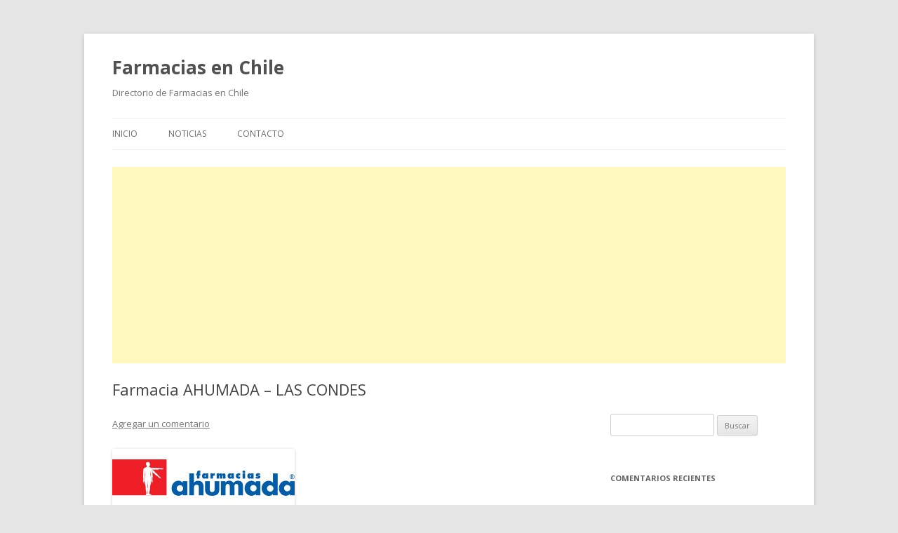

--- FILE ---
content_type: text/html
request_url: https://www.farmaciasenchile.cl/farmacia-ahumada-las-condes-6/831
body_size: 9551
content:
<!DOCTYPE html>
<!--[if IE 7]>
<html class="ie ie7" lang="es-CL">
<![endif]-->
<!--[if IE 8]>
<html class="ie ie8" lang="es-CL">
<![endif]-->
<!--[if !(IE 7) & !(IE 8)]><!-->
<html lang="es-CL">
<!--<![endif]-->
<head>
<meta charset="UTF-8" />
<meta name="viewport" content="width=device-width" />
<title>Farmacia AHUMADA &#8211; LAS CONDES | Farmacias en Chile</title>
<link rel="profile" href="https://gmpg.org/xfn/11" />
<link rel="pingback" href="https://www.farmaciasenchile.cl/xmlrpc.php">
<!--[if lt IE 9]>
<script src="https://www.farmaciasenchile.cl/wp-content/themes/twentytwelve/js/html5.js?ver=3.7.0" type="text/javascript"></script>
<![endif]-->
<meta name='robots' content='max-image-preview:large' />
<style>img:is([sizes="auto" i], [sizes^="auto," i]) { contain-intrinsic-size: 3000px 1500px }</style>
<link rel="amphtml" href="https://www.farmaciasenchile.cl/farmacia-ahumada-las-condes-6/831/amp" /><meta name="generator" content="AMP for WP 1.1.6.1"/><link rel='dns-prefetch' href='//www.googletagmanager.com' />
<link rel='dns-prefetch' href='//fonts.googleapis.com' />
<link rel='dns-prefetch' href='//pagead2.googlesyndication.com' />
<link href='https://fonts.gstatic.com' crossorigin rel='preconnect' />
<link rel="alternate" type="application/rss+xml" title="Farmacias en Chile &raquo; Feed" href="https://www.farmaciasenchile.cl/feed" />
<link rel="alternate" type="application/rss+xml" title="Farmacias en Chile &raquo; Feed de comentarios" href="https://www.farmaciasenchile.cl/comments/feed" />
<link rel="alternate" type="application/rss+xml" title="Farmacias en Chile &raquo; Farmacia AHUMADA &#8211; LAS CONDES Feed de comentarios" href="https://www.farmaciasenchile.cl/farmacia-ahumada-las-condes-6/831/feed" />
<!-- <link rel='stylesheet' id='wp-block-library-css' href='https://www.farmaciasenchile.cl/wp-includes/css/dist/block-library/style.min.css?ver=6.8.2' type='text/css' media='all' /> -->
<link rel="stylesheet" type="text/css" href="//www.farmaciasenchile.cl/wp-content/cache/wpfc-minified/kb5fd4co/fmnk6.css" media="all"/>
<style id='wp-block-library-theme-inline-css' type='text/css'>
.wp-block-audio :where(figcaption){color:#555;font-size:13px;text-align:center}.is-dark-theme .wp-block-audio :where(figcaption){color:#ffffffa6}.wp-block-audio{margin:0 0 1em}.wp-block-code{border:1px solid #ccc;border-radius:4px;font-family:Menlo,Consolas,monaco,monospace;padding:.8em 1em}.wp-block-embed :where(figcaption){color:#555;font-size:13px;text-align:center}.is-dark-theme .wp-block-embed :where(figcaption){color:#ffffffa6}.wp-block-embed{margin:0 0 1em}.blocks-gallery-caption{color:#555;font-size:13px;text-align:center}.is-dark-theme .blocks-gallery-caption{color:#ffffffa6}:root :where(.wp-block-image figcaption){color:#555;font-size:13px;text-align:center}.is-dark-theme :root :where(.wp-block-image figcaption){color:#ffffffa6}.wp-block-image{margin:0 0 1em}.wp-block-pullquote{border-bottom:4px solid;border-top:4px solid;color:currentColor;margin-bottom:1.75em}.wp-block-pullquote cite,.wp-block-pullquote footer,.wp-block-pullquote__citation{color:currentColor;font-size:.8125em;font-style:normal;text-transform:uppercase}.wp-block-quote{border-left:.25em solid;margin:0 0 1.75em;padding-left:1em}.wp-block-quote cite,.wp-block-quote footer{color:currentColor;font-size:.8125em;font-style:normal;position:relative}.wp-block-quote:where(.has-text-align-right){border-left:none;border-right:.25em solid;padding-left:0;padding-right:1em}.wp-block-quote:where(.has-text-align-center){border:none;padding-left:0}.wp-block-quote.is-large,.wp-block-quote.is-style-large,.wp-block-quote:where(.is-style-plain){border:none}.wp-block-search .wp-block-search__label{font-weight:700}.wp-block-search__button{border:1px solid #ccc;padding:.375em .625em}:where(.wp-block-group.has-background){padding:1.25em 2.375em}.wp-block-separator.has-css-opacity{opacity:.4}.wp-block-separator{border:none;border-bottom:2px solid;margin-left:auto;margin-right:auto}.wp-block-separator.has-alpha-channel-opacity{opacity:1}.wp-block-separator:not(.is-style-wide):not(.is-style-dots){width:100px}.wp-block-separator.has-background:not(.is-style-dots){border-bottom:none;height:1px}.wp-block-separator.has-background:not(.is-style-wide):not(.is-style-dots){height:2px}.wp-block-table{margin:0 0 1em}.wp-block-table td,.wp-block-table th{word-break:normal}.wp-block-table :where(figcaption){color:#555;font-size:13px;text-align:center}.is-dark-theme .wp-block-table :where(figcaption){color:#ffffffa6}.wp-block-video :where(figcaption){color:#555;font-size:13px;text-align:center}.is-dark-theme .wp-block-video :where(figcaption){color:#ffffffa6}.wp-block-video{margin:0 0 1em}:root :where(.wp-block-template-part.has-background){margin-bottom:0;margin-top:0;padding:1.25em 2.375em}
</style>
<style id='classic-theme-styles-inline-css' type='text/css'>
/*! This file is auto-generated */
.wp-block-button__link{color:#fff;background-color:#32373c;border-radius:9999px;box-shadow:none;text-decoration:none;padding:calc(.667em + 2px) calc(1.333em + 2px);font-size:1.125em}.wp-block-file__button{background:#32373c;color:#fff;text-decoration:none}
</style>
<style id='global-styles-inline-css' type='text/css'>
:root{--wp--preset--aspect-ratio--square: 1;--wp--preset--aspect-ratio--4-3: 4/3;--wp--preset--aspect-ratio--3-4: 3/4;--wp--preset--aspect-ratio--3-2: 3/2;--wp--preset--aspect-ratio--2-3: 2/3;--wp--preset--aspect-ratio--16-9: 16/9;--wp--preset--aspect-ratio--9-16: 9/16;--wp--preset--color--black: #000000;--wp--preset--color--cyan-bluish-gray: #abb8c3;--wp--preset--color--white: #fff;--wp--preset--color--pale-pink: #f78da7;--wp--preset--color--vivid-red: #cf2e2e;--wp--preset--color--luminous-vivid-orange: #ff6900;--wp--preset--color--luminous-vivid-amber: #fcb900;--wp--preset--color--light-green-cyan: #7bdcb5;--wp--preset--color--vivid-green-cyan: #00d084;--wp--preset--color--pale-cyan-blue: #8ed1fc;--wp--preset--color--vivid-cyan-blue: #0693e3;--wp--preset--color--vivid-purple: #9b51e0;--wp--preset--color--blue: #21759b;--wp--preset--color--dark-gray: #444;--wp--preset--color--medium-gray: #9f9f9f;--wp--preset--color--light-gray: #e6e6e6;--wp--preset--gradient--vivid-cyan-blue-to-vivid-purple: linear-gradient(135deg,rgba(6,147,227,1) 0%,rgb(155,81,224) 100%);--wp--preset--gradient--light-green-cyan-to-vivid-green-cyan: linear-gradient(135deg,rgb(122,220,180) 0%,rgb(0,208,130) 100%);--wp--preset--gradient--luminous-vivid-amber-to-luminous-vivid-orange: linear-gradient(135deg,rgba(252,185,0,1) 0%,rgba(255,105,0,1) 100%);--wp--preset--gradient--luminous-vivid-orange-to-vivid-red: linear-gradient(135deg,rgba(255,105,0,1) 0%,rgb(207,46,46) 100%);--wp--preset--gradient--very-light-gray-to-cyan-bluish-gray: linear-gradient(135deg,rgb(238,238,238) 0%,rgb(169,184,195) 100%);--wp--preset--gradient--cool-to-warm-spectrum: linear-gradient(135deg,rgb(74,234,220) 0%,rgb(151,120,209) 20%,rgb(207,42,186) 40%,rgb(238,44,130) 60%,rgb(251,105,98) 80%,rgb(254,248,76) 100%);--wp--preset--gradient--blush-light-purple: linear-gradient(135deg,rgb(255,206,236) 0%,rgb(152,150,240) 100%);--wp--preset--gradient--blush-bordeaux: linear-gradient(135deg,rgb(254,205,165) 0%,rgb(254,45,45) 50%,rgb(107,0,62) 100%);--wp--preset--gradient--luminous-dusk: linear-gradient(135deg,rgb(255,203,112) 0%,rgb(199,81,192) 50%,rgb(65,88,208) 100%);--wp--preset--gradient--pale-ocean: linear-gradient(135deg,rgb(255,245,203) 0%,rgb(182,227,212) 50%,rgb(51,167,181) 100%);--wp--preset--gradient--electric-grass: linear-gradient(135deg,rgb(202,248,128) 0%,rgb(113,206,126) 100%);--wp--preset--gradient--midnight: linear-gradient(135deg,rgb(2,3,129) 0%,rgb(40,116,252) 100%);--wp--preset--font-size--small: 13px;--wp--preset--font-size--medium: 20px;--wp--preset--font-size--large: 36px;--wp--preset--font-size--x-large: 42px;--wp--preset--spacing--20: 0.44rem;--wp--preset--spacing--30: 0.67rem;--wp--preset--spacing--40: 1rem;--wp--preset--spacing--50: 1.5rem;--wp--preset--spacing--60: 2.25rem;--wp--preset--spacing--70: 3.38rem;--wp--preset--spacing--80: 5.06rem;--wp--preset--shadow--natural: 6px 6px 9px rgba(0, 0, 0, 0.2);--wp--preset--shadow--deep: 12px 12px 50px rgba(0, 0, 0, 0.4);--wp--preset--shadow--sharp: 6px 6px 0px rgba(0, 0, 0, 0.2);--wp--preset--shadow--outlined: 6px 6px 0px -3px rgba(255, 255, 255, 1), 6px 6px rgba(0, 0, 0, 1);--wp--preset--shadow--crisp: 6px 6px 0px rgba(0, 0, 0, 1);}:where(.is-layout-flex){gap: 0.5em;}:where(.is-layout-grid){gap: 0.5em;}body .is-layout-flex{display: flex;}.is-layout-flex{flex-wrap: wrap;align-items: center;}.is-layout-flex > :is(*, div){margin: 0;}body .is-layout-grid{display: grid;}.is-layout-grid > :is(*, div){margin: 0;}:where(.wp-block-columns.is-layout-flex){gap: 2em;}:where(.wp-block-columns.is-layout-grid){gap: 2em;}:where(.wp-block-post-template.is-layout-flex){gap: 1.25em;}:where(.wp-block-post-template.is-layout-grid){gap: 1.25em;}.has-black-color{color: var(--wp--preset--color--black) !important;}.has-cyan-bluish-gray-color{color: var(--wp--preset--color--cyan-bluish-gray) !important;}.has-white-color{color: var(--wp--preset--color--white) !important;}.has-pale-pink-color{color: var(--wp--preset--color--pale-pink) !important;}.has-vivid-red-color{color: var(--wp--preset--color--vivid-red) !important;}.has-luminous-vivid-orange-color{color: var(--wp--preset--color--luminous-vivid-orange) !important;}.has-luminous-vivid-amber-color{color: var(--wp--preset--color--luminous-vivid-amber) !important;}.has-light-green-cyan-color{color: var(--wp--preset--color--light-green-cyan) !important;}.has-vivid-green-cyan-color{color: var(--wp--preset--color--vivid-green-cyan) !important;}.has-pale-cyan-blue-color{color: var(--wp--preset--color--pale-cyan-blue) !important;}.has-vivid-cyan-blue-color{color: var(--wp--preset--color--vivid-cyan-blue) !important;}.has-vivid-purple-color{color: var(--wp--preset--color--vivid-purple) !important;}.has-black-background-color{background-color: var(--wp--preset--color--black) !important;}.has-cyan-bluish-gray-background-color{background-color: var(--wp--preset--color--cyan-bluish-gray) !important;}.has-white-background-color{background-color: var(--wp--preset--color--white) !important;}.has-pale-pink-background-color{background-color: var(--wp--preset--color--pale-pink) !important;}.has-vivid-red-background-color{background-color: var(--wp--preset--color--vivid-red) !important;}.has-luminous-vivid-orange-background-color{background-color: var(--wp--preset--color--luminous-vivid-orange) !important;}.has-luminous-vivid-amber-background-color{background-color: var(--wp--preset--color--luminous-vivid-amber) !important;}.has-light-green-cyan-background-color{background-color: var(--wp--preset--color--light-green-cyan) !important;}.has-vivid-green-cyan-background-color{background-color: var(--wp--preset--color--vivid-green-cyan) !important;}.has-pale-cyan-blue-background-color{background-color: var(--wp--preset--color--pale-cyan-blue) !important;}.has-vivid-cyan-blue-background-color{background-color: var(--wp--preset--color--vivid-cyan-blue) !important;}.has-vivid-purple-background-color{background-color: var(--wp--preset--color--vivid-purple) !important;}.has-black-border-color{border-color: var(--wp--preset--color--black) !important;}.has-cyan-bluish-gray-border-color{border-color: var(--wp--preset--color--cyan-bluish-gray) !important;}.has-white-border-color{border-color: var(--wp--preset--color--white) !important;}.has-pale-pink-border-color{border-color: var(--wp--preset--color--pale-pink) !important;}.has-vivid-red-border-color{border-color: var(--wp--preset--color--vivid-red) !important;}.has-luminous-vivid-orange-border-color{border-color: var(--wp--preset--color--luminous-vivid-orange) !important;}.has-luminous-vivid-amber-border-color{border-color: var(--wp--preset--color--luminous-vivid-amber) !important;}.has-light-green-cyan-border-color{border-color: var(--wp--preset--color--light-green-cyan) !important;}.has-vivid-green-cyan-border-color{border-color: var(--wp--preset--color--vivid-green-cyan) !important;}.has-pale-cyan-blue-border-color{border-color: var(--wp--preset--color--pale-cyan-blue) !important;}.has-vivid-cyan-blue-border-color{border-color: var(--wp--preset--color--vivid-cyan-blue) !important;}.has-vivid-purple-border-color{border-color: var(--wp--preset--color--vivid-purple) !important;}.has-vivid-cyan-blue-to-vivid-purple-gradient-background{background: var(--wp--preset--gradient--vivid-cyan-blue-to-vivid-purple) !important;}.has-light-green-cyan-to-vivid-green-cyan-gradient-background{background: var(--wp--preset--gradient--light-green-cyan-to-vivid-green-cyan) !important;}.has-luminous-vivid-amber-to-luminous-vivid-orange-gradient-background{background: var(--wp--preset--gradient--luminous-vivid-amber-to-luminous-vivid-orange) !important;}.has-luminous-vivid-orange-to-vivid-red-gradient-background{background: var(--wp--preset--gradient--luminous-vivid-orange-to-vivid-red) !important;}.has-very-light-gray-to-cyan-bluish-gray-gradient-background{background: var(--wp--preset--gradient--very-light-gray-to-cyan-bluish-gray) !important;}.has-cool-to-warm-spectrum-gradient-background{background: var(--wp--preset--gradient--cool-to-warm-spectrum) !important;}.has-blush-light-purple-gradient-background{background: var(--wp--preset--gradient--blush-light-purple) !important;}.has-blush-bordeaux-gradient-background{background: var(--wp--preset--gradient--blush-bordeaux) !important;}.has-luminous-dusk-gradient-background{background: var(--wp--preset--gradient--luminous-dusk) !important;}.has-pale-ocean-gradient-background{background: var(--wp--preset--gradient--pale-ocean) !important;}.has-electric-grass-gradient-background{background: var(--wp--preset--gradient--electric-grass) !important;}.has-midnight-gradient-background{background: var(--wp--preset--gradient--midnight) !important;}.has-small-font-size{font-size: var(--wp--preset--font-size--small) !important;}.has-medium-font-size{font-size: var(--wp--preset--font-size--medium) !important;}.has-large-font-size{font-size: var(--wp--preset--font-size--large) !important;}.has-x-large-font-size{font-size: var(--wp--preset--font-size--x-large) !important;}
:where(.wp-block-post-template.is-layout-flex){gap: 1.25em;}:where(.wp-block-post-template.is-layout-grid){gap: 1.25em;}
:where(.wp-block-columns.is-layout-flex){gap: 2em;}:where(.wp-block-columns.is-layout-grid){gap: 2em;}
:root :where(.wp-block-pullquote){font-size: 1.5em;line-height: 1.6;}
</style>
<link rel='stylesheet' id='twentytwelve-fonts-css' href='https://fonts.googleapis.com/css?family=Open+Sans%3A400italic%2C700italic%2C400%2C700&#038;subset=latin%2Clatin-ext&#038;display=fallback' type='text/css' media='all' />
<!-- <link rel='stylesheet' id='twentytwelve-style-css' href='https://www.farmaciasenchile.cl/wp-content/themes/twentytwelve/style.css?ver=20190507' type='text/css' media='all' /> -->
<!-- <link rel='stylesheet' id='twentytwelve-block-style-css' href='https://www.farmaciasenchile.cl/wp-content/themes/twentytwelve/css/blocks.css?ver=20190406' type='text/css' media='all' /> -->
<link rel="stylesheet" type="text/css" href="//www.farmaciasenchile.cl/wp-content/cache/wpfc-minified/f5c85rax/fmnk6.css" media="all"/>
<!--[if lt IE 9]>
<link rel='stylesheet' id='twentytwelve-ie-css' href='https://www.farmaciasenchile.cl/wp-content/themes/twentytwelve/css/ie.css?ver=20150214' type='text/css' media='all' />
<![endif]-->
<script src='//www.farmaciasenchile.cl/wp-content/cache/wpfc-minified/7wvkwoyl/fmnk6.js' type="text/javascript"></script>
<!-- <script type="text/javascript" src="https://www.farmaciasenchile.cl/wp-includes/js/jquery/jquery.min.js?ver=3.7.1" id="jquery-core-js"></script> -->
<!-- <script type="text/javascript" src="https://www.farmaciasenchile.cl/wp-includes/js/jquery/jquery-migrate.min.js?ver=3.4.1" id="jquery-migrate-js"></script> -->
<!-- Fragmento de código de la etiqueta de Google (gtag.js) agregada por Site Kit -->
<!-- Fragmento de código de Google Analytics agregado por Site Kit -->
<script type="text/javascript" src="https://www.googletagmanager.com/gtag/js?id=GT-TBW84GMP" id="google_gtagjs-js" async></script>
<script type="text/javascript" id="google_gtagjs-js-after">
/* <![CDATA[ */
window.dataLayer = window.dataLayer || [];function gtag(){dataLayer.push(arguments);}
gtag("set","linker",{"domains":["www.farmaciasenchile.cl"]});
gtag("js", new Date());
gtag("set", "developer_id.dZTNiMT", true);
gtag("config", "GT-TBW84GMP");
window._googlesitekit = window._googlesitekit || {}; window._googlesitekit.throttledEvents = []; window._googlesitekit.gtagEvent = (name, data) => { var key = JSON.stringify( { name, data } ); if ( !! window._googlesitekit.throttledEvents[ key ] ) { return; } window._googlesitekit.throttledEvents[ key ] = true; setTimeout( () => { delete window._googlesitekit.throttledEvents[ key ]; }, 5 ); gtag( "event", name, { ...data, event_source: "site-kit" } ); }; 
/* ]]> */
</script>
<link rel="https://api.w.org/" href="https://www.farmaciasenchile.cl/wp-json/" /><link rel="alternate" title="JSON" type="application/json" href="https://www.farmaciasenchile.cl/wp-json/wp/v2/posts/831" /><link rel="EditURI" type="application/rsd+xml" title="RSD" href="https://www.farmaciasenchile.cl/xmlrpc.php?rsd" />
<meta name="generator" content="WordPress 6.8.2" />
<link rel="canonical" href="https://www.farmaciasenchile.cl/farmacia-ahumada-las-condes-6/831" />
<link rel='shortlink' href='https://www.farmaciasenchile.cl/?p=831' />
<link rel="alternate" title="oEmbed (JSON)" type="application/json+oembed" href="https://www.farmaciasenchile.cl/wp-json/oembed/1.0/embed?url=https%3A%2F%2Fwww.farmaciasenchile.cl%2Ffarmacia-ahumada-las-condes-6%2F831" />
<link rel="alternate" title="oEmbed (XML)" type="text/xml+oembed" href="https://www.farmaciasenchile.cl/wp-json/oembed/1.0/embed?url=https%3A%2F%2Fwww.farmaciasenchile.cl%2Ffarmacia-ahumada-las-condes-6%2F831&#038;format=xml" />
<meta name="generator" content="Site Kit by Google 1.159.0" />
<!-- Metaetiquetas de Google AdSense agregadas por Site Kit -->
<meta name="google-adsense-platform-account" content="ca-host-pub-2644536267352236">
<meta name="google-adsense-platform-domain" content="sitekit.withgoogle.com">
<!-- Acabar con las metaetiquetas de Google AdSense agregadas por Site Kit -->
<style type="text/css">.recentcomments a{display:inline !important;padding:0 !important;margin:0 !important;}</style><style>.simplemap img{max-width:none !important;padding:0 !important;margin:0 !important;}.staticmap,.staticmap img{max-width:100% !important;height:auto !important;}.simplemap .simplemap-content{display:none;}</style>
<script>var google_map_api_key = "AIzaSyCI0HMdNA1drUbQk4ygC0emCe47pyjO2Jw";</script>
<!-- Fragmento de código de Google Adsense agregado por Site Kit -->
<script type="text/javascript" async="async" src="https://pagead2.googlesyndication.com/pagead/js/adsbygoogle.js?client=ca-pub-3552567730233414&amp;host=ca-host-pub-2644536267352236" crossorigin="anonymous"></script>
<!-- Final del fragmento de código de Google Adsense agregado por Site Kit -->
</head>
<body class="wp-singular post-template-default single single-post postid-831 single-format-standard wp-embed-responsive wp-theme-twentytwelve custom-font-enabled single-author">
<div id="page" class="hfeed site">
<header id="masthead" class="site-header" role="banner">
<hgroup>
<h1 class="site-title"><a href="https://www.farmaciasenchile.cl/" title="Farmacias en Chile" rel="home">Farmacias en Chile</a></h1>
<h2 class="site-description">Directorio de Farmacias en Chile</h2>
</hgroup>
<nav id="site-navigation" class="main-navigation" role="navigation">
<button class="menu-toggle">Menú</button>
<a class="assistive-text" href="#content" title="Saltar al contenido">Saltar al contenido</a>
<div class="menu-menu-container"><ul id="menu-menu" class="nav-menu"><li id="menu-item-5235" class="menu-item menu-item-type-custom menu-item-object-custom menu-item-home menu-item-5235"><a href="https://www.farmaciasenchile.cl/">INICIO</a></li>
<li id="menu-item-5233" class="menu-item menu-item-type-taxonomy menu-item-object-category menu-item-5233"><a href="https://www.farmaciasenchile.cl/category/noticias">NOTICIAS</a></li>
<li id="menu-item-5236" class="menu-item menu-item-type-custom menu-item-object-custom menu-item-5236"><a href="https://www.farmaciasenchile.cl/contacto">CONTACTO</a></li>
</ul></div>		</nav><!-- #site-navigation -->
</header><!-- #masthead -->
<script async src="https://pagead2.googlesyndication.com/pagead/js/adsbygoogle.js"></script>
<!-- farmacia_links -->
<ins class="adsbygoogle"
style="display:block"
data-ad-client="ca-pub-3552567730233414"
data-ad-slot="7237987398"
data-ad-format="link"
data-full-width-responsive="true"></ins>
<script>
(adsbygoogle = window.adsbygoogle || []).push({});
</script>
<div id="main" class="wrapper">
<div id="primary" class="site-content">
<div id="content" role="main">
<article id="post-831" class="post-831 post type-post status-publish format-standard hentry category-ahumada category-las-condes tag-ahumada tag-las-condes">
<header class="entry-header">
<h1 class="entry-title">Farmacia AHUMADA &#8211; LAS CONDES</h1>
<div class="comments-link">
<a href="https://www.farmaciasenchile.cl/farmacia-ahumada-las-condes-6/831#respond"><span class="leave-reply">Agregar un comentario</span></a>				</div><!-- .comments-link -->
</header><!-- .entry-header -->
<div class="entry-content">
<p><img decoding="async" src="https://www.farmaciasenchile.cl/wp-content/uploads/2017/03/home-top-logo1.jpg" alt="AHUMADA LAS CONDES" /></p>
<p>Farmacia AHUMADA</p>
<p>Sitio Web: <a href="http://www.farmaciasahumada.cl/" class="autohyperlink" target="_blank">http://www.farmaciasahumada.cl/</a></p>
<p>Comuna: LAS CONDES</p>
<p>Localidad: LAS CONDES</p>
<p>Dirección: EL BOSQUE NORTE 136</p>
<p>Teléfono: +560228176575</p>
<p>Horario: desde las 08:00:00 hasta las 21:30:00</p>
<p>Mapa:</p>
<div class="simplemap"><div class="simplemap-content" data-breakpoint="480" data-lat="-33.415989" data-lng="-70.600578" data-zoom="16" data-addr="" data-infowindow="close" data-map-type-control="false" data-map-type-id="ROADMAP" style="width:100%;height:200px;"></div></div>
</div><!-- .entry-content -->
<footer class="entry-meta">
Esta entrada fue publicada en <a href="https://www.farmaciasenchile.cl/category/ahumada" rel="category tag">AHUMADA</a>, <a href="https://www.farmaciasenchile.cl/category/las-condes" rel="category tag">LAS CONDES</a> y etiquetada con <a href="https://www.farmaciasenchile.cl/tag/ahumada" rel="tag">AHUMADA</a>, <a href="https://www.farmaciasenchile.cl/tag/las-condes" rel="tag">LAS CONDES</a> el <a href="https://www.farmaciasenchile.cl/farmacia-ahumada-las-condes-6/831" title="6:29 pm" rel="bookmark"><time class="entry-date" datetime="2017-02-26T18:29:23-03:00">Febrero 26, 2017</time></a><span class="by-author"> por <span class="author vcard"><a class="url fn n" href="https://www.farmaciasenchile.cl/author/admin" title="Ver todas las entradas realizadas por admin" rel="author">admin</a></span></span>.								</footer><!-- .entry-meta -->
</article><!-- #post -->
<nav class="nav-single">
<h3 class="assistive-text">Navegador de entradas</h3>
<span class="nav-previous"><a href="https://www.farmaciasenchile.cl/farmacia-cruz-del-sur-san-vicente/2467" rel="prev"><span class="meta-nav">&larr;</span> Farmacia CRUZ DEL SUR &#8211; SAN VICENTE</a></span>
<span class="nav-next"><a href="https://www.farmaciasenchile.cl/farmacia-dylan-2-cerro-navia/556" rel="next">Farmacia DYLAN 2 &#8211; CERRO NAVIA <span class="meta-nav">&rarr;</span></a></span>
</nav><!-- .nav-single -->
<div id="comments" class="comments-area">
<div id="respond" class="comment-respond">
<h3 id="reply-title" class="comment-reply-title">Agregar un comentario <small><a rel="nofollow" id="cancel-comment-reply-link" href="/farmacia-ahumada-las-condes-6/831#respond" style="display:none;">Cancelar respuesta</a></small></h3><form action="https://www.farmaciasenchile.cl/wp-comments-post.php" method="post" id="commentform" class="comment-form"><p class="comment-notes"><span id="email-notes">Tu dirección de correo electrónico no será publicada.</span> <span class="required-field-message">Los campos requeridos están marcados <span class="required">*</span></span></p><p class="comment-form-comment"><label for="comment">Comentario <span class="required">*</span></label> <textarea id="comment" name="comment" cols="45" rows="8" maxlength="65525" required="required"></textarea></p><p class="comment-form-author"><label for="author">Nombre <span class="required">*</span></label> <input id="author" name="author" type="text" value="" size="30" maxlength="245" autocomplete="name" required="required" /></p>
<p class="comment-form-email"><label for="email">Correo electrónico <span class="required">*</span></label> <input id="email" name="email" type="text" value="" size="30" maxlength="100" aria-describedby="email-notes" autocomplete="email" required="required" /></p>
<p class="comment-form-url"><label for="url">Sitio web</label> <input id="url" name="url" type="text" value="" size="30" maxlength="200" autocomplete="url" /></p>
<p class="form-submit"><input name="submit" type="submit" id="submit" class="submit" value="Publicar comentario" /> <input type='hidden' name='comment_post_ID' value='831' id='comment_post_ID' />
<input type='hidden' name='comment_parent' id='comment_parent' value='0' />
</p><p style="display: none;"><input type="hidden" id="akismet_comment_nonce" name="akismet_comment_nonce" value="a65546553b" /></p><p style="display: none !important;" class="akismet-fields-container" data-prefix="ak_"><label>&#916;<textarea name="ak_hp_textarea" cols="45" rows="8" maxlength="100"></textarea></label><input type="hidden" id="ak_js_1" name="ak_js" value="234"/><script>document.getElementById( "ak_js_1" ).setAttribute( "value", ( new Date() ).getTime() );</script></p></form>	</div><!-- #respond -->
</div><!-- #comments .comments-area -->
</div><!-- #content -->
</div><!-- #primary -->
<div id="secondary" class="widget-area" role="complementary">
<aside id="text-2" class="widget widget_text">			<div class="textwidget"></div>
</aside><aside id="search-2" class="widget widget_search"><form role="search" method="get" id="searchform" class="searchform" action="https://www.farmaciasenchile.cl/">
<div>
<label class="screen-reader-text" for="s">Buscar por:</label>
<input type="text" value="" name="s" id="s" />
<input type="submit" id="searchsubmit" value="Buscar" />
</div>
</form></aside><aside id="recent-comments-2" class="widget widget_recent_comments"><h3 class="widget-title">Comentarios recientes</h3><ul id="recentcomments"><li class="recentcomments"><span class="comment-author-link">Carmen Lagos</span> en <a href="https://www.farmaciasenchile.cl/farmacia-los-paltos-la-granja-2/776#comment-494">Farmacia LOS PALTOS &#8211; LA GRANJA</a></li><li class="recentcomments"><span class="comment-author-link">claudio herrera</span> en <a href="https://www.farmaciasenchile.cl/farmacia-bicentenario-recoleta-3/1340#comment-357">Farmacia BICENTENARIO &#8211; RECOLETA</a></li><li class="recentcomments"><span class="comment-author-link">marco galecki</span> en <a href="https://www.farmaciasenchile.cl/farmacia-el-leon-chillan-localidad-1-2/1692#comment-340">Farmacia EL LEON &#8211; CHILLAN &#8211; LOCALIDAD 1</a></li><li class="recentcomments"><span class="comment-author-link"><a href="https://veterinarialandia.cl/farmacia-el-sol-curacavi-curacavi/" class="url" rel="ugc external nofollow">Farmacia El Sol - Curacavi, Curacaví - Veterinarias en Chile 【Servicios las 24 Horas】</a></span> en <a href="https://www.farmaciasenchile.cl/farmacia-el-sol-curacavi/600#comment-279">Farmacia EL SOL &#8211; CURACAVI</a></li><li class="recentcomments"><span class="comment-author-link">carmen</span> en <a href="https://www.farmaciasenchile.cl/farmacia-los-paltos-la-granja/775#comment-278">Farmacia LOS PALTOS &#8211; LA GRANJA</a></li></ul></aside><aside id="tag_cloud-4" class="widget widget_tag_cloud"><h3 class="widget-title">Etiquetas</h3><div class="tagcloud"><ul class='wp-tag-cloud' role='list'>
<li><a href="https://www.farmaciasenchile.cl/tag/ahumada" class="tag-cloud-link tag-link-8 tag-link-position-1" style="font-size: 19.703125pt;" aria-label="AHUMADA (318 ítems)">AHUMADA</a></li>
<li><a href="https://www.farmaciasenchile.cl/tag/antofagasta-centro" class="tag-cloud-link tag-link-759 tag-link-position-2" style="font-size: 9.640625pt;" aria-label="ANTOFAGASTA CENTRO (37 ítems)">ANTOFAGASTA CENTRO</a></li>
<li><a href="https://www.farmaciasenchile.cl/tag/concepcion-centro" class="tag-cloud-link tag-link-501 tag-link-position-3" style="font-size: 11.28125pt;" aria-label="CONCEPCION CENTRO (53 ítems)">CONCEPCION CENTRO</a></li>
<li><a href="https://www.farmaciasenchile.cl/tag/copiapo" class="tag-cloud-link tag-link-611 tag-link-position-4" style="font-size: 8.546875pt;" aria-label="COPIAPO (29 ítems)">COPIAPO</a></li>
<li><a href="https://www.farmaciasenchile.cl/tag/cruz-verde" class="tag-cloud-link tag-link-4 tag-link-position-5" style="font-size: 22pt;" aria-label="CRUZ VERDE (510 ítems)">CRUZ VERDE</a></li>
<li><a href="https://www.farmaciasenchile.cl/tag/dr-simi" class="tag-cloud-link tag-link-12 tag-link-position-6" style="font-size: 16.640625pt;" aria-label="DR. SIMI (166 ítems)">DR. SIMI</a></li>
<li><a href="https://www.farmaciasenchile.cl/tag/el-bosque" class="tag-cloud-link tag-link-171 tag-link-position-7" style="font-size: 8.65625pt;" aria-label="EL BOSQUE (30 ítems)">EL BOSQUE</a></li>
<li><a href="https://www.farmaciasenchile.cl/tag/estacion-central" class="tag-cloud-link tag-link-185 tag-link-position-8" style="font-size: 8.984375pt;" aria-label="ESTACION CENTRAL (32 ítems)">ESTACION CENTRAL</a></li>
<li><a href="https://www.farmaciasenchile.cl/tag/farmacia-ahumada" class="tag-cloud-link tag-link-608 tag-link-position-9" style="font-size: 12.59375pt;" aria-label="FARMACIA AHUMADA (69 ítems)">FARMACIA AHUMADA</a></li>
<li><a href="https://www.farmaciasenchile.cl/tag/farmacia-cruz-verde" class="tag-cloud-link tag-link-617 tag-link-position-10" style="font-size: 15pt;" aria-label="FARMACIA CRUZ VERDE (117 ítems)">FARMACIA CRUZ VERDE</a></li>
<li><a href="https://www.farmaciasenchile.cl/tag/farmacia-dr-simi" class="tag-cloud-link tag-link-628 tag-link-position-11" style="font-size: 10.078125pt;" aria-label="FARMACIA DR SIMI (41 ítems)">FARMACIA DR SIMI</a></li>
<li><a href="https://www.farmaciasenchile.cl/tag/farmacia-salcobrand" class="tag-cloud-link tag-link-603 tag-link-position-12" style="font-size: 12.59375pt;" aria-label="FARMACIA SALCOBRAND (69 ítems)">FARMACIA SALCOBRAND</a></li>
<li><a href="https://www.farmaciasenchile.cl/tag/iquique" class="tag-cloud-link tag-link-101 tag-link-position-13" style="font-size: 9.859375pt;" aria-label="IQUIQUE (39 ítems)">IQUIQUE</a></li>
<li><a href="https://www.farmaciasenchile.cl/tag/la-cisterna" class="tag-cloud-link tag-link-215 tag-link-position-14" style="font-size: 8.546875pt;" aria-label="LA CISTERNA (29 ítems)">LA CISTERNA</a></li>
<li><a href="https://www.farmaciasenchile.cl/tag/la-florida-norte" class="tag-cloud-link tag-link-222 tag-link-position-15" style="font-size: 11.171875pt;" aria-label="LA FLORIDA NORTE (52 ítems)">LA FLORIDA NORTE</a></li>
<li><a href="https://www.farmaciasenchile.cl/tag/la-reina" class="tag-cloud-link tag-link-250 tag-link-position-16" style="font-size: 8pt;" aria-label="LA REINA (26 ítems)">LA REINA</a></li>
<li><a href="https://www.farmaciasenchile.cl/tag/las-condes" class="tag-cloud-link tag-link-256 tag-link-position-17" style="font-size: 14.5625pt;" aria-label="LAS CONDES (106 ítems)">LAS CONDES</a></li>
<li><a href="https://www.farmaciasenchile.cl/tag/los-andes" class="tag-cloud-link tag-link-84 tag-link-position-18" style="font-size: 8.328125pt;" aria-label="LOS ANDES (28 ítems)">LOS ANDES</a></li>
<li><a href="https://www.farmaciasenchile.cl/tag/maipu-norte" class="tag-cloud-link tag-link-279 tag-link-position-19" style="font-size: 10.84375pt;" aria-label="MAIPU NORTE (48 ítems)">MAIPU NORTE</a></li>
<li><a href="https://www.farmaciasenchile.cl/tag/maipu-sur" class="tag-cloud-link tag-link-280 tag-link-position-20" style="font-size: 9.640625pt;" aria-label="MAIPU SUR (37 ítems)">MAIPU SUR</a></li>
<li><a href="https://www.farmaciasenchile.cl/tag/penalolen" class="tag-cloud-link tag-link-333 tag-link-position-21" style="font-size: 9.53125pt;" aria-label="PEÑALOLEN (36 ítems)">PEÑALOLEN</a></li>
<li><a href="https://www.farmaciasenchile.cl/tag/plan-de-vina" class="tag-cloud-link tag-link-35 tag-link-position-22" style="font-size: 13.578125pt;" aria-label="PLAN DE VIÑA (87 ítems)">PLAN DE VIÑA</a></li>
<li><a href="https://www.farmaciasenchile.cl/tag/plan-valparaiso" class="tag-cloud-link tag-link-46 tag-link-position-23" style="font-size: 11.609375pt;" aria-label="PLAN VALPARAISO (57 ítems)">PLAN VALPARAISO</a></li>
<li><a href="https://www.farmaciasenchile.cl/tag/providencia" class="tag-cloud-link tag-link-341 tag-link-position-24" style="font-size: 13.796875pt;" aria-label="PROVIDENCIA (91 ítems)">PROVIDENCIA</a></li>
<li><a href="https://www.farmaciasenchile.cl/tag/pudahuel" class="tag-cloud-link tag-link-194 tag-link-position-25" style="font-size: 8.984375pt;" aria-label="PUDAHUEL (32 ítems)">PUDAHUEL</a></li>
<li><a href="https://www.farmaciasenchile.cl/tag/puente-alto-norte" class="tag-cloud-link tag-link-367 tag-link-position-26" style="font-size: 10.1875pt;" aria-label="PUENTE ALTO NORTE (42 ítems)">PUENTE ALTO NORTE</a></li>
<li><a href="https://www.farmaciasenchile.cl/tag/puente-alto-sur" class="tag-cloud-link tag-link-369 tag-link-position-27" style="font-size: 8.875pt;" aria-label="PUENTE ALTO SUR (31 ítems)">PUENTE ALTO SUR</a></li>
<li><a href="https://www.farmaciasenchile.cl/tag/quilicura" class="tag-cloud-link tag-link-388 tag-link-position-28" style="font-size: 8pt;" aria-label="QUILICURA (26 ítems)">QUILICURA</a></li>
<li><a href="https://www.farmaciasenchile.cl/tag/quilpue" class="tag-cloud-link tag-link-22 tag-link-position-29" style="font-size: 8.21875pt;" aria-label="QUILPUE (27 ítems)">QUILPUE</a></li>
<li><a href="https://www.farmaciasenchile.cl/tag/rancagua" class="tag-cloud-link tag-link-763 tag-link-position-30" style="font-size: 10.515625pt;" aria-label="RANCAGUA (45 ítems)">RANCAGUA</a></li>
<li><a href="https://www.farmaciasenchile.cl/tag/recoleta" class="tag-cloud-link tag-link-129 tag-link-position-31" style="font-size: 9.859375pt;" aria-label="RECOLETA (39 ítems)">RECOLETA</a></li>
<li><a href="https://www.farmaciasenchile.cl/tag/redfarma" class="tag-cloud-link tag-link-54 tag-link-position-32" style="font-size: 9.09375pt;" aria-label="REDFARMA (33 ítems)">REDFARMA</a></li>
<li><a href="https://www.farmaciasenchile.cl/tag/salcobrand" class="tag-cloud-link tag-link-9 tag-link-position-33" style="font-size: 19.921875pt;" aria-label="SALCOBRAND (327 ítems)">SALCOBRAND</a></li>
<li><a href="https://www.farmaciasenchile.cl/tag/san-bernardo" class="tag-cloud-link tag-link-195 tag-link-position-34" style="font-size: 10.84375pt;" aria-label="SAN BERNARDO (48 ítems)">SAN BERNARDO</a></li>
<li><a href="https://www.farmaciasenchile.cl/tag/san-felipe" class="tag-cloud-link tag-link-92 tag-link-position-35" style="font-size: 8.21875pt;" aria-label="SAN FELIPE (27 ítems)">SAN FELIPE</a></li>
<li><a href="https://www.farmaciasenchile.cl/tag/san-miguel" class="tag-cloud-link tag-link-429 tag-link-position-36" style="font-size: 8.21875pt;" aria-label="SAN MIGUEL (27 ítems)">SAN MIGUEL</a></li>
<li><a href="https://www.farmaciasenchile.cl/tag/santiago-centro" class="tag-cloud-link tag-link-189 tag-link-position-37" style="font-size: 12.8125pt;" aria-label="SANTIAGO CENTRO (73 ítems)">SANTIAGO CENTRO</a></li>
<li><a href="https://www.farmaciasenchile.cl/tag/santiago-este" class="tag-cloud-link tag-link-437 tag-link-position-38" style="font-size: 14.234375pt;" aria-label="SANTIAGO ESTE (100 ítems)">SANTIAGO ESTE</a></li>
<li><a href="https://www.farmaciasenchile.cl/tag/santiago-sur" class="tag-cloud-link tag-link-438 tag-link-position-39" style="font-size: 10.078125pt;" aria-label="SANTIAGO SUR (41 ítems)">SANTIAGO SUR</a></li>
<li><a href="https://www.farmaciasenchile.cl/tag/sector-centro" class="tag-cloud-link tag-link-605 tag-link-position-40" style="font-size: 9.09375pt;" aria-label="SECTOR CENTRO (33 ítems)">SECTOR CENTRO</a></li>
<li><a href="https://www.farmaciasenchile.cl/tag/talca-centro" class="tag-cloud-link tag-link-918 tag-link-position-41" style="font-size: 8pt;" aria-label="TALCA CENTRO (26 ítems)">TALCA CENTRO</a></li>
<li><a href="https://www.farmaciasenchile.cl/tag/talca-perimetral" class="tag-cloud-link tag-link-923 tag-link-position-42" style="font-size: 9.640625pt;" aria-label="TALCA PERIMETRAL (37 ítems)">TALCA PERIMETRAL</a></li>
<li><a href="https://www.farmaciasenchile.cl/tag/temuco" class="tag-cloud-link tag-link-647 tag-link-position-43" style="font-size: 10.625pt;" aria-label="TEMUCO (46 ítems)">TEMUCO</a></li>
<li><a href="https://www.farmaciasenchile.cl/tag/vitacura" class="tag-cloud-link tag-link-475 tag-link-position-44" style="font-size: 10.296875pt;" aria-label="VITACURA (43 ítems)">VITACURA</a></li>
<li><a href="https://www.farmaciasenchile.cl/tag/nunoa" class="tag-cloud-link tag-link-305 tag-link-position-45" style="font-size: 13.03125pt;" aria-label="ÑUÑOA (76 ítems)">ÑUÑOA</a></li>
</ul>
</div>
</aside><aside id="text-3" class="widget widget_text">			<div class="textwidget"></div>
</aside>		</div><!-- #secondary -->
	</div><!-- #main .wrapper -->
<footer id="colophon" role="contentinfo">
<div class="site-info">
<a href="https://wordpress.org/" class="imprint" title="Plataforma Personal de Publicación Semántica">
Gestionado con WordPress			</a>
</div><!-- .site-info -->
</footer><!-- #colophon -->
</div><!-- #page -->
<script type="speculationrules">
{"prefetch":[{"source":"document","where":{"and":[{"href_matches":"\/*"},{"not":{"href_matches":["\/wp-*.php","\/wp-admin\/*","\/wp-content\/uploads\/*","\/wp-content\/*","\/wp-content\/plugins\/*","\/wp-content\/themes\/twentytwelve\/*","\/*\\?(.+)"]}},{"not":{"selector_matches":"a[rel~=\"nofollow\"]"}},{"not":{"selector_matches":".no-prefetch, .no-prefetch a"}}]},"eagerness":"conservative"}]}
</script>
<script type="text/javascript" src="https://www.farmaciasenchile.cl/wp-includes/js/comment-reply.min.js?ver=6.8.2" id="comment-reply-js" async="async" data-wp-strategy="async"></script>
<script type="text/javascript" src="https://www.farmaciasenchile.cl/wp-content/themes/twentytwelve/js/navigation.js?ver=20141205" id="twentytwelve-navigation-js"></script>
<script defer type="text/javascript" src="https://www.farmaciasenchile.cl/wp-content/plugins/akismet/_inc/akismet-frontend.js?ver=1754841270" id="akismet-frontend-js"></script>
<script type="text/javascript" src="//maps.google.com/maps/api/js?key=AIzaSyCI0HMdNA1drUbQk4ygC0emCe47pyjO2Jw" id="google-maps-api-js"></script>
<script type="text/javascript" src="https://www.farmaciasenchile.cl/wp-content/plugins/simple-map/js/simple-map.min.js?ver=1525380837" id="simplemap-js"></script>
<script defer src="https://static.cloudflareinsights.com/beacon.min.js/vcd15cbe7772f49c399c6a5babf22c1241717689176015" integrity="sha512-ZpsOmlRQV6y907TI0dKBHq9Md29nnaEIPlkf84rnaERnq6zvWvPUqr2ft8M1aS28oN72PdrCzSjY4U6VaAw1EQ==" data-cf-beacon='{"version":"2024.11.0","token":"661a037a214f42bfa11ebec0ad693519","r":1,"server_timing":{"name":{"cfCacheStatus":true,"cfEdge":true,"cfExtPri":true,"cfL4":true,"cfOrigin":true,"cfSpeedBrain":true},"location_startswith":null}}' crossorigin="anonymous"></script>
</body>
</html><!-- WP Fastest Cache file was created in 0.191 seconds, on August 19, 2025 @ 4:35 am -->

--- FILE ---
content_type: text/html; charset=utf-8
request_url: https://www.google.com/recaptcha/api2/aframe
body_size: 267
content:
<!DOCTYPE HTML><html><head><meta http-equiv="content-type" content="text/html; charset=UTF-8"></head><body><script nonce="_dDSBTSotXqPhCKQJtVo5A">/** Anti-fraud and anti-abuse applications only. See google.com/recaptcha */ try{var clients={'sodar':'https://pagead2.googlesyndication.com/pagead/sodar?'};window.addEventListener("message",function(a){try{if(a.source===window.parent){var b=JSON.parse(a.data);var c=clients[b['id']];if(c){var d=document.createElement('img');d.src=c+b['params']+'&rc='+(localStorage.getItem("rc::a")?sessionStorage.getItem("rc::b"):"");window.document.body.appendChild(d);sessionStorage.setItem("rc::e",parseInt(sessionStorage.getItem("rc::e")||0)+1);localStorage.setItem("rc::h",'1768758979939');}}}catch(b){}});window.parent.postMessage("_grecaptcha_ready", "*");}catch(b){}</script></body></html>

--- FILE ---
content_type: text/css
request_url: https://www.farmaciasenchile.cl/wp-content/cache/wpfc-minified/f5c85rax/fmnk6.css
body_size: 6505
content:
html, body, div, span, applet, object, iframe, h1, h2, h3, h4, h5, h6, p, blockquote, pre, a, abbr, acronym, address, big, cite, code, del, dfn, em, img, ins, kbd, q, s, samp, small, strike, strong, sub, sup, tt, var, b, u, i, center, dl, dt, dd, ol, ul, li, fieldset, form, label, legend, table, caption, tbody, tfoot, thead, tr, th, td, article, aside, canvas, details, embed, figure, figcaption, footer, header, hgroup, menu, nav, output, ruby, section, summary, time, mark, audio, video {
margin: 0;
padding: 0;
border: 0;
font-size: 100%;
vertical-align: baseline;
}
body {
line-height: 1;
}
ol,
ul {
list-style: none;
}
blockquote,
q {
quotes: none;
}
blockquote:before,
blockquote:after,
q:before,
q:after {
content: '';
content: none;
}
table {
border-collapse: collapse;
border-spacing: 0;
}
caption,
th,
td {
font-weight: normal;
text-align: left;
}
h1,
h2,
h3,
h4,
h5,
h6 {
clear: both;
}
html {
overflow-y: scroll;
font-size: 100%;
-webkit-text-size-adjust: 100%;
-ms-text-size-adjust: 100%;
}
a:focus {
outline: thin dotted;
}
article,
aside,
details,
figcaption,
figure,
footer,
header,
hgroup,
nav,
section {
display: block;
}
audio,
canvas,
video {
display: inline-block;
}
audio:not([controls]) {
display: none;
}
del {
color: #333;
}
ins {
background: #fff9c0;
text-decoration: none;
}
hr {
background-color: #ccc;
border: 0;
height: 1px;
margin: 24px;
margin-bottom: 1.714285714rem;
}
sub,
sup {
font-size: 75%;
line-height: 0;
position: relative;
vertical-align: baseline;
}
sup {
top: -0.5em;
}
sub {
bottom: -0.25em;
}
small {
font-size: smaller;
}
img {
border: 0;
-ms-interpolation-mode: bicubic;
} .clear:after,
.wrapper:after,
.format-status .entry-header:after {
clear: both;
}
.clear:before,
.clear:after,
.wrapper:before,
.wrapper:after,
.format-status .entry-header:before,
.format-status .entry-header:after {
display: table;
content: "";
}  .archive-title,
.page-title,
.widget-title,
.entry-content th,
.comment-content th {
font-size: 11px;
font-size: 0.785714286rem;
line-height: 2.181818182;
font-weight: bold;
text-transform: uppercase;
color: #636363;
} article.format-quote footer.entry-meta,
article.format-link footer.entry-meta,
article.format-status footer.entry-meta {
font-size: 11px;
font-size: 0.785714286rem;
line-height: 2.181818182;
} button,
input,
select,
textarea {
border: 1px solid #ccc;
border-radius: 3px;
font-family: inherit;
padding: 6px;
padding: 0.428571429rem;
}
button,
input {
line-height: normal;
}
textarea {
font-size: 100%;
overflow: auto;
vertical-align: top;
} input[type="checkbox"],
input[type="radio"],
input[type="file"],
input[type="hidden"],
input[type="image"],
input[type="color"] {
border: 0;
border-radius: 0;
padding: 0;
} .menu-toggle,
input[type="submit"],
input[type="button"],
input[type="reset"],
article.post-password-required input[type=submit],
.bypostauthor cite span {
padding: 6px 10px;
padding: 0.428571429rem 0.714285714rem;
font-size: 11px;
font-size: 0.785714286rem;
line-height: 1.428571429;
font-weight: normal;
color: #7c7c7c;
background-color: #e6e6e6;
background-repeat: repeat-x;
background-image: -moz-linear-gradient(top, #f4f4f4, #e6e6e6);
background-image: -ms-linear-gradient(top, #f4f4f4, #e6e6e6);
background-image: -webkit-linear-gradient(top, #f4f4f4, #e6e6e6);
background-image: -o-linear-gradient(top, #f4f4f4, #e6e6e6);
background-image: linear-gradient(to bottom, #f4f4f4, #e6e6e6);
border: 1px solid #d2d2d2;
border-radius: 3px;
box-shadow: 0 1px 2px rgba(64, 64, 64, 0.1);
}
.menu-toggle,
button,
input[type="submit"],
input[type="button"],
input[type="reset"] {
cursor: pointer;
}
button[disabled],
input[disabled] {
cursor: default;
}
.menu-toggle:hover,
.menu-toggle:focus,
button:hover,
input[type="submit"]:hover,
input[type="button"]:hover,
input[type="reset"]:hover,
article.post-password-required input[type=submit]:hover {
color: #5e5e5e;
background-color: #ebebeb;
background-repeat: repeat-x;
background-image: -moz-linear-gradient(top, #f9f9f9, #ebebeb);
background-image: -ms-linear-gradient(top, #f9f9f9, #ebebeb);
background-image: -webkit-linear-gradient(top, #f9f9f9, #ebebeb);
background-image: -o-linear-gradient(top, #f9f9f9, #ebebeb);
background-image: linear-gradient(to bottom, #f9f9f9, #ebebeb);
}
.menu-toggle:active,
.menu-toggle.toggled-on,
button:active,
input[type="submit"]:active,
input[type="button"]:active,
input[type="reset"]:active {
color: #757575;
background-color: #e1e1e1;
background-repeat: repeat-x;
background-image: -moz-linear-gradient(top, #ebebeb, #e1e1e1);
background-image: -ms-linear-gradient(top, #ebebeb, #e1e1e1);
background-image: -webkit-linear-gradient(top, #ebebeb, #e1e1e1);
background-image: -o-linear-gradient(top, #ebebeb, #e1e1e1);
background-image: linear-gradient(to bottom, #ebebeb, #e1e1e1);
box-shadow: inset 0 0 8px 2px #c6c6c6, 0 1px 0 0 #f4f4f4;
border-color: transparent;
}
.bypostauthor cite span {
color: #fff;
background-color: #21759b;
background-image: none;
border: 1px solid #1f6f93;
border-radius: 2px;
box-shadow: none;
padding: 0;
} .entry-content img,
.comment-content img,
.widget img {
max-width: 100%; }
img[class*="align"],
img[class*="wp-image-"],
img[class*="attachment-"] {
height: auto; }
img.size-full,
img.size-large,
img.header-image,
img.wp-post-image {
max-width: 100%;
height: auto; } embed,
iframe,
object,
video {
max-width: 100%;
}
.entry-content .twitter-tweet-rendered {
max-width: 100% !important; } .alignleft {
float: left;
}
.alignright {
float: right;
}
.aligncenter {
display: block;
margin-left: auto;
margin-right: auto;
}
.entry-content img,
.comment-content img,
.widget img,
img.header-image,
.author-avatar img,
img.wp-post-image { border-radius: 3px;
box-shadow: 0 1px 4px rgba(0, 0, 0, 0.2);
}
.wp-caption {
max-width: 100%; padding: 4px;
}
.wp-caption .wp-caption-text,
.gallery-caption,
.entry-caption {
font-style: italic;
font-size: 12px;
font-size: 0.857142857rem;
line-height: 2;
color: #757575;
}
img.wp-smiley,
.rsswidget img {
border: 0;
border-radius: 0;
box-shadow: none;
margin-bottom: 0;
margin-top: 0;
padding: 0;
}
.entry-content dl.gallery-item {
margin: 0;
}
.gallery-item a,
.gallery-caption {
width: 90%;
}
.gallery-item a {
display: block;
}
.gallery-caption a {
display: inline;
}
.gallery-columns-1 .gallery-item a {
max-width: 100%;
width: auto;
}
.gallery .gallery-icon img {
height: auto;
max-width: 90%;
padding: 5%;
}
.gallery-columns-1 .gallery-icon img {
padding: 3%;
} .site-content nav {
clear: both;
line-height: 2;
overflow: hidden;
}
#nav-above {
padding: 24px 0;
padding: 1.714285714rem 0;
}
#nav-above {
display: none;
}
.paged #nav-above {
display: block;
}
.nav-previous,
.previous-image {
float: left;
width: 50%;
}
.nav-next,
.next-image {
float: right;
text-align: right;
width: 50%;
}
.nav-single + .comments-area,
#comment-nav-above {
margin: 48px 0;
margin: 3.428571429rem 0;
} .author .archive-header {
margin-bottom: 24px;
margin-bottom: 1.714285714rem;
}
.author-info {
border-top: 1px solid #ededed;
margin: 24px 0;
margin: 1.714285714rem 0;
padding-top: 24px;
padding-top: 1.714285714rem;
overflow: hidden;
}
.author-description p {
color: #757575;
font-size: 13px;
font-size: 0.928571429rem;
line-height: 1.846153846;
}
.author.archive .author-info {
border-top: 0;
margin: 0 0 48px;
margin: 0 0 3.428571429rem;
}
.author.archive .author-avatar {
margin-top: 0;
}  html {
font-size: 87.5%;
}
body {
font-size: 14px;
font-size: 1rem;
font-family: Helvetica, Arial, sans-serif;
text-rendering: optimizeLegibility;
color: #444;
}
body.custom-font-enabled {
font-family: "Open Sans", Helvetica, Arial, sans-serif;
}
a {
outline: none;
color: #21759b;
}
a:hover {
color: #0f3647;
} .assistive-text,
.site .screen-reader-text {
position: absolute !important;
clip: rect(1px, 1px, 1px, 1px);
overflow: hidden;
height: 1px;
width: 1px;
}
.main-navigation .assistive-text:focus,
.site .screen-reader-text:hover,
.site .screen-reader-text:active,
.site .screen-reader-text:focus {
background: #fff;
border: 2px solid #333;
border-radius: 3px;
clip: auto !important;
color: #000;
display: block;
font-size: 12px;
height: auto;
padding: 12px;
position: absolute;
top: 5px;
left: 5px;
width: auto;
z-index: 100000; } .site {
padding: 0 24px;
padding: 0 1.714285714rem;
background-color: #fff;
}
.site-content {
margin: 24px 0 0;
margin: 1.714285714rem 0 0;
}
.widget-area {
margin: 24px 0 0;
margin: 1.714285714rem 0 0;
} .site-header {
padding: 24px 0;
padding: 1.714285714rem 0;
}
.site-header h1,
.site-header h2 {
text-align: center;
}
.site-header h1 a,
.site-header h2 a {
color: #515151;
display: inline-block;
text-decoration: none;
}
.site-header h1 a:hover,
.site-header h2 a:hover {
color: #21759b;
}
.site-header h1 {
font-size: 24px;
font-size: 1.714285714rem;
line-height: 1.285714286;
margin-bottom: 14px;
margin-bottom: 1rem;
}
.site-header h2 {
font-weight: normal;
font-size: 13px;
font-size: 0.928571429rem;
line-height: 1.846153846;
color: #757575;
}
.header-image {
margin-top: 24px;
margin-top: 1.714285714rem;
} .main-navigation {
margin-top: 24px;
margin-top: 1.714285714rem;
text-align: center;
}
.main-navigation li {
margin-top: 24px;
margin-top: 1.714285714rem;
font-size: 12px;
font-size: 0.857142857rem;
line-height: 1.42857143;
}
.main-navigation a {
color: #5e5e5e;
}
.main-navigation a:hover,
.main-navigation a:focus {
color: #21759b;
}
.main-navigation ul.nav-menu,
.main-navigation div.nav-menu > ul {
display: none;
}
.main-navigation ul.nav-menu.toggled-on,
.menu-toggle {
display: inline-block;
} section[role="banner"] {
margin-bottom: 48px;
margin-bottom: 3.428571429rem;
} .widget-area .widget {
-webkit-hyphens: auto;
-moz-hyphens: auto;
hyphens: auto;
margin-bottom: 48px;
margin-bottom: 3.428571429rem;
word-wrap: break-word;
}
.widget-area .widget h3 {
margin-bottom: 24px;
margin-bottom: 1.714285714rem;
}
.widget-area .widget p,
.widget-area .widget li,
.widget-area .widget .textwidget {
font-size: 13px;
font-size: 0.928571429rem;
line-height: 1.846153846;
}
.widget-area .widget p {
margin-bottom: 24px;
margin-bottom: 1.714285714rem;
}
.widget-area .textwidget ul,
.widget-area .textwidget ol {
list-style: disc outside;
margin: 0 0 24px;
margin: 0 0 1.714285714rem;
}
.widget-area .textwidget li > ul,
.widget-area .textwidget li > ol {
margin-bottom: 0;
}
.widget-area .textwidget ol {
list-style: decimal;
}
.widget-area .textwidget li {
margin-left: 36px;
margin-left: 2.571428571rem;
}
.widget-area .widget a {
color: #757575;
}
.widget-area .widget a:hover {
color: #21759b;
}
.widget-area .widget a:visited {
color: #9f9f9f;
}
.widget-area #s {
width: 53.66666666666%; } footer[role="contentinfo"] {
border-top: 1px solid #ededed;
clear: both;
font-size: 12px;
font-size: 0.857142857rem;
line-height: 2;
max-width: 960px;
max-width: 68.571428571rem;
margin-top: 24px;
margin-top: 1.714285714rem;
margin-left: auto;
margin-right: auto;
padding: 24px 0;
padding: 1.714285714rem 0;
}
footer[role="contentinfo"] a {
color: #686868;
}
footer[role="contentinfo"] a:hover {
color: #21759b;
}
.site-info span[role=separator] {
padding: 0 0.3em 0 0.6em;
}
.site-info span[role=separator]::before {
content: '\002f';
} .entry-meta {
clear: both;
}
.entry-header {
margin-bottom: 24px;
margin-bottom: 1.714285714rem;
}
.entry-header img.wp-post-image {
margin-bottom: 24px;
margin-bottom: 1.714285714rem;
}
.entry-header .entry-title {
font-size: 20px;
font-size: 1.428571429rem;
line-height: 1.2;
font-weight: normal;
}
.entry-header .entry-title a {
text-decoration: none;
}
.entry-header .entry-format {
margin-top: 24px;
margin-top: 1.714285714rem;
font-weight: normal;
}
.entry-header .comments-link {
margin-top: 24px;
margin-top: 1.714285714rem;
font-size: 13px;
font-size: 0.928571429rem;
line-height: 1.846153846;
color: #757575;
}
.comments-link a,
.entry-meta a {
color: #757575;
}
.comments-link a:hover,
.entry-meta a:hover {
color: #21759b;
}
article.sticky .featured-post {
border-top: 4px double #ededed;
border-bottom: 4px double #ededed;
color: #757575;
font-size: 13px;
font-size: 0.928571429rem;
line-height: 3.692307692;
margin-bottom: 24px;
margin-bottom: 1.714285714rem;
text-align: center;
}
.entry-content,
.entry-summary,
.mu_register {
line-height: 1.714285714;
}
.entry-content h1,
.comment-content h1,
.entry-content h2,
.comment-content h2,
.entry-content h3,
.comment-content h3,
.entry-content h4,
.comment-content h4,
.entry-content h5,
.comment-content h5,
.entry-content h6,
.comment-content h6 {
margin: 24px 0;
margin: 1.714285714rem 0;
line-height: 1.714285714;
}
.entry-content h1,
.comment-content h1 {
font-size: 21px;
font-size: 1.5rem;
line-height: 1.5;
}
.entry-content h2,
.comment-content h2,
.mu_register h2 {
font-size: 18px;
font-size: 1.285714286rem;
line-height: 1.6;
}
.entry-content h3,
.comment-content h3 {
font-size: 16px;
font-size: 1.142857143rem;
line-height: 1.846153846;
}
.entry-content h4,
.comment-content h4 {
font-size: 14px;
font-size: 1rem;
line-height: 1.846153846;
}
.entry-content h5,
.comment-content h5 {
font-size: 13px;
font-size: 0.928571429rem;
line-height: 1.846153846;
}
.entry-content h6,
.comment-content h6 {
font-size: 12px;
font-size: 0.857142857rem;
line-height: 1.846153846;
}
.entry-content p,
.entry-summary p,
.comment-content p,
.mu_register p {
margin: 0 0 24px;
margin: 0 0 1.714285714rem;
line-height: 1.714285714;
}
.entry-content a:visited,
.comment-content a:visited {
color: #9f9f9f;
}
.entry-content .more-link {
white-space: nowrap;
}
.entry-content ol,
.comment-content ol,
.entry-content ul,
.comment-content ul,
.mu_register ul {
margin: 0 0 24px;
margin: 0 0 1.714285714rem;
line-height: 1.714285714;
}
.entry-content ul ul,
.comment-content ul ul,
.entry-content ol ol,
.comment-content ol ol,
.entry-content ul ol,
.comment-content ul ol,
.entry-content ol ul,
.comment-content ol ul {
margin-bottom: 0;
}
.entry-content ul,
.comment-content ul,
.mu_register ul {
list-style: disc outside;
}
.entry-content ol,
.comment-content ol {
list-style: decimal outside;
}
.entry-content li,
.comment-content li,
.mu_register li {
margin: 0 0 0 36px;
margin: 0 0 0 2.571428571rem;
}
.entry-content blockquote,
.comment-content blockquote {
margin-bottom: 24px;
margin-bottom: 1.714285714rem;
padding: 24px;
padding: 1.714285714rem;
font-style: italic;
}
.entry-content blockquote p:last-child,
.comment-content blockquote p:last-child {
margin-bottom: 0;
}
.entry-content code,
.comment-content code {
font-family: Consolas, Monaco, Lucida Console, monospace;
font-size: 12px;
font-size: 0.857142857rem;
line-height: 2;
}
.entry-content pre,
.comment-content pre {
border: 1px solid #ededed;
color: #666;
font-family: Consolas, Monaco, Lucida Console, monospace;
font-size: 12px;
font-size: 0.857142857rem;
line-height: 1.714285714;
margin: 24px 0;
margin: 1.714285714rem 0;
overflow: auto;
padding: 24px;
padding: 1.714285714rem;
}
.entry-content pre code,
.comment-content pre code {
display: block;
}
.entry-content abbr,
.comment-content abbr,
.entry-content dfn,
.comment-content dfn,
.entry-content acronym,
.comment-content acronym {
border-bottom: 1px dotted #666;
cursor: help;
}
.entry-content address,
.comment-content address {
display: block;
line-height: 1.714285714;
margin: 0 0 24px;
margin: 0 0 1.714285714rem;
}
img.alignleft,
.wp-caption.alignleft {
margin: 12px 24px 12px 0;
margin: 0.857142857rem 1.714285714rem 0.857142857rem 0;
}
img.alignright,
.wp-caption.alignright {
margin: 12px 0 12px 24px;
margin: 0.857142857rem 0 0.857142857rem 1.714285714rem;
}
img.aligncenter,
.wp-caption.aligncenter {
clear: both;
margin-top: 12px;
margin-top: 0.857142857rem;
margin-bottom: 12px;
margin-bottom: 0.857142857rem;
}
.entry-content embed,
.entry-content iframe,
.entry-content object,
.entry-content video {
margin-bottom: 24px;
margin-bottom: 1.714285714rem;
}
.entry-content dl,
.comment-content dl {
margin: 0 24px;
margin: 0 1.714285714rem;
}
.entry-content dt,
.comment-content dt {
font-weight: bold;
line-height: 1.714285714;
}
.entry-content dd,
.comment-content dd {
line-height: 1.714285714;
margin-bottom: 24px;
margin-bottom: 1.714285714rem;
}
.entry-content table,
.comment-content table {
border-bottom: 1px solid #ededed;
color: #757575;
font-size: 12px;
font-size: 0.857142857rem;
line-height: 2;
margin: 0 0 24px;
margin: 0 0 1.714285714rem;
width: 100%;
}
.entry-content table caption,
.comment-content table caption {
font-size: 16px;
font-size: 1.142857143rem;
margin: 24px 0;
margin: 1.714285714rem 0;
}
.entry-content td,
.comment-content td {
border-top: 1px solid #ededed;
padding: 6px 10px 6px 0;
}
.site-content article {
border-bottom: 4px double #ededed;
margin-bottom: 72px;
margin-bottom: 5.142857143rem;
padding-bottom: 24px;
padding-bottom: 1.714285714rem;
word-wrap: break-word;
-webkit-hyphens: auto;
-moz-hyphens: auto;
hyphens: auto;
}
.page-links {
clear: both;
line-height: 1.714285714;
}
footer.entry-meta {
margin-top: 24px;
margin-top: 1.714285714rem;
font-size: 13px;
font-size: 0.928571429rem;
line-height: 1.846153846;
color: #757575;
}
.single-author .entry-meta .by-author {
display: none;
}
.mu_register h2 {
color: #757575;
font-weight: normal;
} .archive-header,
.page-header {
margin-bottom: 48px;
margin-bottom: 3.428571429rem;
padding-bottom: 22px;
padding-bottom: 1.571428571rem;
border-bottom: 1px solid #ededed;
}
.archive-meta {
color: #757575;
font-size: 12px;
font-size: 0.857142857rem;
line-height: 2;
margin-top: 22px;
margin-top: 1.571428571rem;
} .attachment .entry-content .mejs-audio {
max-width: 400px;
}
.attachment .entry-content .mejs-container {
margin-bottom: 24px;
} .article.attachment {
overflow: hidden;
}
.image-attachment div.attachment {
text-align: center;
}
.image-attachment div.attachment p {
text-align: center;
}
.image-attachment div.attachment img {
display: block;
height: auto;
margin: 0 auto;
max-width: 100%;
}
.image-attachment .entry-caption {
margin-top: 8px;
margin-top: 0.571428571rem;
} article.format-aside h1 {
margin-bottom: 24px;
margin-bottom: 1.714285714rem;
}
article.format-aside h1 a {
text-decoration: none;
color: #4d525a;
}
article.format-aside h1 a:hover {
color: #2e3542;
}
article.format-aside .aside {
padding: 24px 24px 0;
padding: 1.714285714rem;
background: #d2e0f9;
border-left: 22px solid #a8bfe8;
}
article.format-aside p {
font-size: 13px;
font-size: 0.928571429rem;
line-height: 1.846153846;
color: #4a5466;
}
article.format-aside blockquote:last-child,
article.format-aside p:last-child {
margin-bottom: 0;
}  article.format-image footer h1 {
font-size: 13px;
font-size: 0.928571429rem;
line-height: 1.846153846;
font-weight: normal;
}
article.format-image footer h2 {
font-size: 11px;
font-size: 0.785714286rem;
line-height: 2.181818182;
}
article.format-image footer a h2 {
font-weight: normal;
} article.format-link header {
padding: 0 10px;
padding: 0 0.714285714rem;
float: right;
font-size: 11px;
font-size: 0.785714286rem;
line-height: 2.181818182;
font-weight: bold;
font-style: italic;
text-transform: uppercase;
color: #848484;
background-color: #ebebeb;
border-radius: 3px;
}
article.format-link .entry-content {
max-width: 80%;
float: left;
}
article.format-link .entry-content a {
font-size: 22px;
font-size: 1.571428571rem;
line-height: 1.090909091;
text-decoration: none;
} article.format-quote .entry-content p {
margin: 0;
padding-bottom: 24px;
padding-bottom: 1.714285714rem;
}
article.format-quote .entry-content blockquote {
display: block;
padding: 24px 24px 0;
padding: 1.714285714rem 1.714285714rem 0;
font-size: 15px;
font-size: 1.071428571rem;
line-height: 1.6;
font-style: normal;
color: #6a6a6a;
background: #efefef;
} .format-status .entry-header {
margin-bottom: 24px;
margin-bottom: 1.714285714rem;
}
.format-status .entry-header header {
display: inline-block;
}
.format-status .entry-header h1 {
font-size: 15px;
font-size: 1.071428571rem;
font-weight: normal;
line-height: 1.6;
margin: 0;
}
.format-status .entry-header h2 {
font-size: 12px;
font-size: 0.857142857rem;
font-weight: normal;
line-height: 2;
margin: 0;
}
.format-status .entry-header header a {
color: #757575;
}
.format-status .entry-header header a:hover {
color: #21759b;
}
.format-status .entry-header img {
float: left;
margin-right: 21px;
margin-right: 1.5rem;
} .comments-title {
margin-bottom: 48px;
margin-bottom: 3.428571429rem;
font-size: 16px;
font-size: 1.142857143rem;
line-height: 1.5;
font-weight: normal;
}
.comments-area article {
margin: 24px 0;
margin: 1.714285714rem 0;
}
.comments-area article header {
margin: 0 0 48px;
margin: 0 0 3.428571429rem;
overflow: hidden;
position: relative;
}
.comments-area article header img {
float: left;
padding: 0;
line-height: 0;
}
.comments-area article header cite,
.comments-area article header time {
display: block;
margin-left: 85px;
margin-left: 6.071428571rem;
}
.comments-area article header cite {
font-style: normal;
font-size: 15px;
font-size: 1.071428571rem;
line-height: 1.42857143;
}
.comments-area cite b {
font-weight: normal;
}
.comments-area article header time {
line-height: 1.714285714;
text-decoration: none;
font-size: 12px;
font-size: 0.857142857rem;
color: #5e5e5e;
}
.comments-area article header a {
text-decoration: none;
color: #5e5e5e;
}
.comments-area article header a:hover {
color: #21759b;
}
.comments-area article header cite a {
color: #444;
}
.comments-area article header cite a:hover {
text-decoration: underline;
}
.comments-area article header h4 {
position: absolute;
top: 0;
right: 0;
padding: 6px 12px;
padding: 0.428571429rem 0.857142857rem;
font-size: 12px;
font-size: 0.857142857rem;
font-weight: normal;
color: #fff;
background-color: #0088d0;
background-repeat: repeat-x;
background-image: -moz-linear-gradient(top, #009cee, #0088d0);
background-image: -ms-linear-gradient(top, #009cee, #0088d0);
background-image: -webkit-linear-gradient(top, #009cee, #0088d0);
background-image: -o-linear-gradient(top, #009cee, #0088d0);
background-image: linear-gradient(to bottom, #009cee, #0088d0);
border-radius: 3px;
border: 1px solid #007cbd;
}
.comments-area .bypostauthor cite span {
position: absolute;
margin-left: 5px;
margin-left: 0.357142857rem;
padding: 2px 5px;
padding: 0.142857143rem 0.357142857rem;
font-size: 10px;
font-size: 0.714285714rem;
}
.comments-area .bypostauthor cite b {
font-weight: bold;
}
a.comment-reply-link,
a.comment-edit-link {
color: #686868;
font-size: 13px;
font-size: 0.928571429rem;
line-height: 1.846153846;
}
a.comment-reply-link:hover,
a.comment-edit-link:hover {
color: #21759b;
}
.commentlist .pingback {
line-height: 1.714285714;
margin-bottom: 24px;
margin-bottom: 1.714285714rem;
} #respond {
margin-top: 48px;
margin-top: 3.428571429rem;
}
#respond h3#reply-title {
font-size: 16px;
font-size: 1.142857143rem;
line-height: 1.5;
}
#respond h3#reply-title #cancel-comment-reply-link {
margin-left: 10px;
margin-left: 0.714285714rem;
font-weight: normal;
font-size: 12px;
font-size: 0.857142857rem;
}
#respond form {
margin: 24px 0;
margin: 1.714285714rem 0;
}
#respond form p {
margin: 11px 0;
margin: 0.785714286rem 0;
}
#respond form p.logged-in-as {
margin-bottom: 24px;
margin-bottom: 1.714285714rem;
}
#respond form label {
display: block;
line-height: 1.714285714;
}
#respond form input[type="text"],
#respond form textarea {
-moz-box-sizing: border-box;
box-sizing: border-box;
font-size: 12px;
font-size: 0.857142857rem;
line-height: 1.714285714;
padding: 10px;
padding: 0.714285714rem;
width: 100%;
}
#respond form p.form-allowed-tags {
margin: 0;
font-size: 12px;
font-size: 0.857142857rem;
line-height: 2;
color: #5e5e5e;
}
#respond #wp-comment-cookies-consent {
margin: 0 10px 0 0;
}
#respond .comment-form-cookies-consent label {
display: inline;
}
.required {
color: red;
} .entry-page-image {
margin-bottom: 14px;
margin-bottom: 1rem;
}
.template-front-page .site-content article {
border: 0;
margin-bottom: 0;
}
.template-front-page .widget-area {
clear: both;
float: none;
width: auto;
padding-top: 24px;
padding-top: 1.714285714rem;
border-top: 1px solid #ededed;
}
.template-front-page .widget-area .widget li {
margin: 8px 0 0;
margin: 0.571428571rem 0 0;
font-size: 13px;
font-size: 0.928571429rem;
line-height: 1.714285714;
list-style-type: square;
list-style-position: inside;
}
.template-front-page .widget-area .widget li a {
color: #757575;
}
.template-front-page .widget-area .widget li a:hover {
color: #21759b;
}
.template-front-page .widget-area .widget_text img {
float: left;
margin: 8px 24px 8px 0;
margin: 0.571428571rem 1.714285714rem 0.571428571rem 0;
} .widget-area .widget ul ul {
margin-left: 12px;
margin-left: 0.857142857rem;
}
.widget_rss li {
margin: 12px 0;
margin: 0.857142857rem 0;
}
.widget_recent_entries .post-date,
.widget_rss .rss-date {
color: #aaa;
font-size: 11px;
font-size: 0.785714286rem;
margin-left: 12px;
margin-left: 0.857142857rem;
}
.wp-calendar-nav,
#wp-calendar {
margin: 0;
width: 100%;
font-size: 13px;
font-size: 0.928571429rem;
line-height: 1.846153846;
color: #686868;
}
#wp-calendar th,
#wp-calendar td,
#wp-calendar caption {
text-align: left;
}
.wp-calendar-nav {
display: table;
}
.wp-calendar-nav span {
display: table-cell;
}
.wp-calendar-nav-next,
#wp-calendar #next {
padding-right: 24px;
padding-right: 1.714285714rem;
text-align: right;
}
.widget_search label {
display: block;
font-size: 13px;
font-size: 0.928571429rem;
line-height: 1.846153846;
}
.widget_twitter li {
list-style-type: none;
}
.widget_twitter .timesince {
display: block;
text-align: right;
}
.tagcloud ul {
list-style-type: none;
}
.tagcloud ul li {
display: inline-block;
}
.widget-area .widget.widget_tag_cloud li {
line-height: 1;
}
.template-front-page .widget-area .widget.widget_tag_cloud li {
margin: 0;
}
.widget-area .gallery-columns-2.gallery-size-full .gallery-icon img,
.widget-area .gallery-columns-3.gallery-size-full .gallery-icon img,
.widget-area .gallery-columns-4.gallery-size-full .gallery-icon img,
.widget-area .gallery-columns-5.gallery-size-full .gallery-icon img,
.widget-area .gallery-columns-6 .gallery-icon img,
.widget-area .gallery-columns-7 .gallery-icon img,
.widget-area .gallery-columns-8 .gallery-icon img,
.widget-area .gallery-columns-9 .gallery-icon img {
height: auto;
max-width: 80%;
} img#wpstats {
display: block;
margin: 0 auto 24px;
margin: 0 auto 1.714285714rem;
}  @-ms-viewport {
width: device-width;
}
@viewport {
width: device-width;
} @media screen and (min-width: 600px) {
.author-avatar {
float: left;
margin-top: 8px;
margin-top: 0.571428571rem;
}
.author-description {
float: right;
width: 80%;
}
.site {
margin: 0 auto;
max-width: 960px;
max-width: 68.571428571rem;
overflow: hidden;
}
.site-content {
float: left;
width: 65.104166667%;
}
body.template-front-page .site-content,
body.attachment .site-content,
body.full-width .site-content {
width: 100%;
}
.widget-area {
float: right;
width: 26.041666667%;
}
.site-header h1,
.site-header h2 {
text-align: left;
}
.site-header h1 {
font-size: 26px;
font-size: 1.857142857rem;
line-height: 1.846153846;
margin-bottom: 0;
}
.main-navigation ul.nav-menu,
.main-navigation div.nav-menu > ul {
border-bottom: 1px solid #ededed;
border-top: 1px solid #ededed;
display: inline-block !important;
text-align: left;
width: 100%;
}
.main-navigation ul {
margin: 0;
text-indent: 0;
}
.main-navigation li a,
.main-navigation li {
display: inline-block;
text-decoration: none;
}
.main-navigation li a {
border-bottom: 0;
color: #6a6a6a;
line-height: 3.692307692;
text-transform: uppercase;
white-space: nowrap;
}
.main-navigation li a:hover,
.main-navigation li a:focus {
color: #000;
}
.main-navigation li {
margin: 0 40px 0 0;
margin: 0 2.857142857rem 0 0;
position: relative;
}
.main-navigation li ul {
margin: 0;
padding: 0;
position: absolute;
top: 100%;
z-index: 1;
height: 1px;
width: 1px;
overflow: hidden;
clip: rect(1px, 1px, 1px, 1px);
}
.main-navigation li ul ul {
top: 0;
left: 100%;
}
.main-navigation ul li:hover > ul,
.main-navigation ul li:focus > ul,
.main-navigation .focus > ul {
border-left: 0;
clip: inherit;
overflow: inherit;
height: inherit;
width: inherit;
}
.main-navigation li ul li a {
background: #efefef;
border-bottom: 1px solid #ededed;
display: block;
font-size: 11px;
font-size: 0.785714286rem;
line-height: 2.181818182;
padding: 8px 10px;
padding: 0.571428571rem 0.714285714rem;
width: 180px;
width: 12.85714286rem;
white-space: normal;
}
.main-navigation li ul li a:hover,
.main-navigation li ul li a:focus {
background: #e3e3e3;
color: #444;
}
.main-navigation .current-menu-item > a,
.main-navigation .current-menu-ancestor > a,
.main-navigation .current_page_item > a,
.main-navigation .current_page_ancestor > a {
color: #636363;
font-weight: bold;
}
.menu-toggle {
display: none;
}
.entry-header .entry-title {
font-size: 22px;
font-size: 1.571428571rem;
}
#respond form input[type="text"] {
width: 46.333333333%;
}
#respond form textarea.blog-textarea {
width: 79.666666667%;
}
.template-front-page .site-content,
.template-front-page article {
overflow: hidden;
}
.template-front-page.has-post-thumbnail article {
float: left;
width: 47.916666667%;
}
.entry-page-image {
float: right;
margin-bottom: 0;
width: 47.916666667%;
}
.template-front-page .widget-area .widget,
.template-front-page.two-sidebars .widget-area .front-widgets {
float: left;
width: 51.875%;
margin-bottom: 24px;
margin-bottom: 1.714285714rem;
}
.template-front-page .widget-area .widget:nth-child(odd) {
clear: right;
}
.template-front-page .widget-area .widget:nth-child(even),
.template-front-page.two-sidebars .widget-area .front-widgets + .front-widgets {
float: right;
width: 39.0625%;
margin: 0 0 24px;
margin: 0 0 1.714285714rem;
}
.template-front-page.two-sidebars .widget,
.template-front-page.two-sidebars .widget:nth-child(even) {
float: none;
width: auto;
}
.commentlist .children {
margin-left: 48px;
margin-left: 3.428571429rem;
}
} @media screen and (min-width: 960px) {
body {
background-color: #e6e6e6;
}
body .site {
padding: 0 40px;
padding: 0 2.857142857rem;
margin-top: 48px;
margin-top: 3.428571429rem;
margin-bottom: 48px;
margin-bottom: 3.428571429rem;
box-shadow: 0 2px 6px rgba(100, 100, 100, 0.3);
}
body.custom-background-empty {
background-color: #fff;
}
body.custom-background-empty .site,
body.custom-background-white .site {
padding: 0;
margin-top: 0;
margin-bottom: 0;
box-shadow: none;
}
} @media print {
body {
background: none !important;
color: #000;
font-size: 10pt;
}
footer a[rel=bookmark]:link:after,
footer a[rel=bookmark]:visited:after {
content: " [" attr(href) "] "; }
a {
text-decoration: none;
}
.entry-content img,
.comment-content img,
.author-avatar img,
img.wp-post-image {
border-radius: 0;
box-shadow: none;
}
.site {
clear: both !important;
display: block !important;
float: none !important;
max-width: 100%;
position: relative !important;
}
.site-header {
margin-bottom: 72px;
margin-bottom: 5.142857143rem;
text-align: left;
}
.site-header h1 {
font-size: 21pt;
line-height: 1;
text-align: left;
}
.site-header h2 {
color: #000;
font-size: 10pt;
text-align: left;
}
.site-header h1 a,
.site-header h2 a {
color: #000;
}
.author-avatar,
#colophon,
#respond,
.commentlist .comment-edit-link,
.commentlist .reply,
.entry-header .comments-link,
.entry-meta .edit-link a,
.page-link,
.site-content nav,
.widget-area,
img.header-image,
.main-navigation {
display: none;
}
.wrapper {
border-top: none;
box-shadow: none;
}
.site-content {
margin: 0;
width: auto;
}
.entry-header .entry-title,
.entry-title {
font-size: 21pt;
}
footer.entry-meta,
footer.entry-meta a {
color: #444;
font-size: 10pt;
}
.author-description {
float: none;
width: auto;
} .commentlist > li.comment {
background: none;
position: relative;
width: auto;
}
.commentlist .avatar {
height: 39px;
left: 2.2em;
top: 2.2em;
width: 39px;
}
.comments-area article header cite,
.comments-area article header time {
margin-left: 50px;
margin-left: 3.57142857rem;
}
}[class^="wp-block-"] figcaption {
color: #757575;
font-size: 12px;
font-size: 0.857142857rem;
line-height: 2;
font-style: italic;
text-align: left;
}
[class^="wp-block-"].alignleft,
[class^="wp-block-"] .alignleft {
margin-right: 24px;
}
[class^="wp-block-"].alignright,
[class^="wp-block-"] .alignright {
margin-left: 24px;
}
.rtl [class^="wp-block-"] figcaption {
text-align: right;
}  p.has-drop-cap:not(:focus)::first-letter {
font-size: 5em;
margin-top: 0.1em;
} .wp-block-image figure:not(.aligncenter) {
line-height: 0;
margin: 0 1.714285714rem;
}
.wp-block-image figure.alignleft {
margin: 0.857142857rem 1.714285714rem 0.857142857rem 0;
}
.wp-block-image figure.alignright {
margin: 0.857142857rem 0 0.857142857rem 1.714285714rem;
}
.wp-block-image figcaption {
padding-top: 0.75em;
}
[class^="wp-block-"].alignleft,
[class^="wp-block-"] .alignleft,
[class^="wp-block-"].alignright,
[class^="wp-block-"] .alignright {
} .wp-block-gallery {
margin-bottom: 24px;
margin-bottom: 1.714285714rem;
}
.wp-block-gallery .blocks-gallery-image figcaption,
.wp-block-gallery .blocks-gallery-item figcaption {
left: 0;
right: 0;
text-align: center;
width: auto;
} .wp-block-quote:not(.is-large):not(.is-style-large) {
border: 0;
padding: 24px;
padding: 1.714285714rem;
}
.wp-block-quote {
padding: 24px;
padding: 1.714285714rem;
}
.wp-block-quote cite {
color: inherit;
font-size: inherit;
font-style: italic;
}
.wp-block-quote.is-large p,
.wp-block-quote.is-style-large p {
font-size: 20px;
} .wp-block-audio audio {
display: block;
margin-bottom: 1.714285714rem;
width: 100%;
} .wp-block-cover-image.aligncenter,
.wp-block-cover.aligncenter {
display: flex;
} .wp-block-file .wp-block-file__button {
background-color: #e6e6e6;
background-repeat: repeat-x;
background-image: -moz-linear-gradient(top, #f4f4f4, #e6e6e6);
background-image: -ms-linear-gradient(top, #f4f4f4, #e6e6e6);
background-image: -webkit-linear-gradient(top, #f4f4f4, #e6e6e6);
background-image: -o-linear-gradient(top, #f4f4f4, #e6e6e6);
background-image: linear-gradient(to bottom, #f4f4f4, #e6e6e6);
border: 1px solid #d2d2d2;
border-radius: 3px;
box-shadow: 0 1px 2px rgba(64, 64, 64, 0.1);
color: #7c7c7c;
font-family: inherit;
font-size: 11px;
font-size: 0.785714286rem;
font-weight: normal;
line-height: 1.428571429;
padding: 6px 10px;
padding: 0.428571429rem 0.714285714rem;
}
.wp-block-file .wp-block-file__button:hover,
.wp-block-file .wp-block-file__button:focus {
background-color: #ebebeb;
background-image: -moz-linear-gradient(top, #f9f9f9, #ebebeb);
background-image: -ms-linear-gradient(top, #f9f9f9, #ebebeb);
background-image: -webkit-linear-gradient(top, #f9f9f9, #ebebeb);
background-image: -o-linear-gradient(top, #f9f9f9, #ebebeb);
background-image: linear-gradient(to bottom, #f9f9f9, #ebebeb);
background-repeat: repeat-x;
color: #5e5e5e;
}
.wp-block-file .wp-block-file__button:focus {
background-color: #e1e1e1;
background-image: -moz-linear-gradient(top, #ebebeb, #e1e1e1);
background-image: -ms-linear-gradient(top, #ebebeb, #e1e1e1);
background-image: -webkit-linear-gradient(top, #ebebeb, #e1e1e1);
background-image: -o-linear-gradient(top, #ebebeb, #e1e1e1);
background-image: linear-gradient(to bottom, #ebebeb, #e1e1e1);
background-repeat: repeat-x;
border-color: transparent;
box-shadow: inset 0 0 8px 2px #c6c6c6, 0 1px 0 0 #f4f4f4;
color: #757575;
}
.rtl .wp-block-file * + .wp-block-file__button {
margin-left: 0.75em;
margin-right: 0;
} .wp-block-video video:not(:last-child) {
margin-bottom: 0;
}  pre.wp-block-code {
border: 0;
padding: 0;
} .wp-block-pullquote__citation,
.wp-block-pullquote cite,
.wp-block-pullquote footer {
font-size: 14px;
text-transform: none;
} .wp-block-table {
border-bottom: 1px solid #ededed;
border-collapse: collapse;
border-spacing: 0;
font-size: 14px;
line-height: 2;
margin: 0 0 20px;
width: 100%;
}
.wp-block-table th {
border: 0;
font-weight: bold;
padding: 6px 10px 6px 0;
text-transform: uppercase;
}
.wp-block-table td {
border: 0;
border-top: 1px solid #ededed;
padding: 6px 10px 6px 0;
}  .wp-block-button .wp-block-button__link {
border: 1px solid #d2d2d2;
font-family: inherit;
font-size: 11px;
font-size: 0.785714286rem;
font-weight: normal;
line-height: 1.428571429;
padding: 6px 10px;
padding: 0.428571429rem 0.714285714rem;
}
.entry-content .wp-block-button__link,
.entry-content .wp-block-button__link:visited {
background-color: #e6e6e6;
color: #7c7c7c;
}
.wp-block-button.is-style-outline .wp-block-button__link,
.wp-block-button.is-style-outline .wp-block-button__link:visited {
background-color: inherit;
border-color: inherit;
}
.entry-content .wp-block-button__link:hover,
.entry-content .wp-block-button__link:visited:hover,
.entry-content .wp-block-button__link:focus {
background-color: #ebebeb;
color: #5e5e5e;
}
.entry-content .wp-block-button__link:active {
background-color: #e1e1e1;
color: #757575;
}
.wp-block-button:not(.is-style-outline) .wp-block-button__link:not(.has-background) {
background-repeat: repeat-x;
background-image: -moz-linear-gradient(top, #f4f4f4, #e6e6e6);
background-image: -ms-linear-gradient(top, #f4f4f4, #e6e6e6);
background-image: -webkit-linear-gradient(top, #f4f4f4, #e6e6e6);
background-image: -o-linear-gradient(top, #f4f4f4, #e6e6e6);
background-image: linear-gradient(to bottom, #f4f4f4, #e6e6e6);
}
.wp-block-button__link:not(.has-text-color) {
box-shadow: 0 1px 2px rgba(64, 64, 64, 0.1);
}
.wp-block-button__link:not(.has-background):hover,
.wp-block-button__link:not(.has-background):focus {
background-image: -moz-linear-gradient(top, #f9f9f9, #ebebeb);
background-image: -ms-linear-gradient(top, #f9f9f9, #ebebeb);
background-image: -webkit-linear-gradient(top, #f9f9f9, #ebebeb);
background-image: -o-linear-gradient(top, #f9f9f9, #ebebeb);
background-image: linear-gradient(to bottom, #f9f9f9, #ebebeb);
background-repeat: repeat-x;
}
.wp-block-button__link:not(.has-background):active {
background-image: -moz-linear-gradient(top, #ebebeb, #e1e1e1);
background-image: -ms-linear-gradient(top, #ebebeb, #e1e1e1);
background-image: -webkit-linear-gradient(top, #ebebeb, #e1e1e1);
background-image: -o-linear-gradient(top, #ebebeb, #e1e1e1);
background-image: linear-gradient(to bottom, #ebebeb, #e1e1e1);
background-repeat: repeat-x;
border-color: transparent;
}
.wp-block-button__link:not(.has-text-color):active {
box-shadow: inset 0 0 8px 2px #c6c6c6, 0 1px 0 0 #f4f4f4;
} .wp-block-separator {
border: 0;
} .wp-block-media-text {
margin-bottom: 24px;
margin-bottom: 1.714285714rem;
}
.wp-block-media-text *:last-child {
margin-bottom: 0;
}  .wp-block-archives.aligncenter,
.wp-block-categories.aligncenter,
.wp-block-latest-posts.aligncenter {
list-style-position: inside;
text-align: center;
} .wp-block-latest-comments {
margin: 0;
padding: 0;
}
.wp-block-latest-comments .avatar,
.wp-block-latest-comments__comment-avatar {
border-radius: 0;
box-shadow: none;
}
.has-avatars .wp-block-latest-comments__comment .wp-block-latest-comments__comment-excerpt,
.has-avatars .wp-block-latest-comments__comment .wp-block-latest-comments__comment-meta {
margin-left: 60px;
}
.wp-block-latest-comments__comment,
.wp-block-latest-comments__comment-excerpt,
.wp-block-latest-comments__comment-excerpt p {
font-size: 14px;
}
.wp-block-latest-comments__comment-excerpt p:last-child {
margin-bottom: 0;
}
.wp-block-latest-comments__comment-date {
color: #5e5e5e;
}
.wp-block-latest-comments .wp-block-latest-comments__comment {
margin: 0;
padding: 24px 0;
padding: 1.714285714rem 0 0;
}
.wp-block-latest-comments article {
margin-bottom: 0;
} .entry-content .has-blue-color,
.entry-content .has-blue-color:visited {
color: #21759b;
}
.entry-content .has-blue-background-color,
.entry-content .has-blue-background-color:visited {
background-color: #21759b;
}
.entry-content .has-dark-gray-color,
.entry-content .has-dark-gray-color:visited {
color: #373737;
}
.entry-content .has-dark-gray-background-color,
.entry-content .has-dark-gray-background-color:visited {
background-color: #373737;
}
.entry-content .has-medium-gray-color,
.entry-content .has-medium-gray-color:visited {
color: #9f9f9f;
}
.entry-content .has-medium-gray-background-color,
.entry-content .has-medium-gray-background-color:visited {
background-color: #9f9f9f;
}
.entry-content .has-light-gray-color,
.entry-content .has-light-gray-color:visited {
color: #e6e6e6;
}
.entry-content .has-light-gray-background-color,
.entry-content .has-light-gray-background-color:visited {
background-color: #e6e6e6;
}
.entry-content .has-white-color,
.entry-content .has-white-color:visited {
color: #fff;
}
.entry-content .has-white-background-color,
.entry-content .has-white-background-color:visited {
background-color: #fff;
}